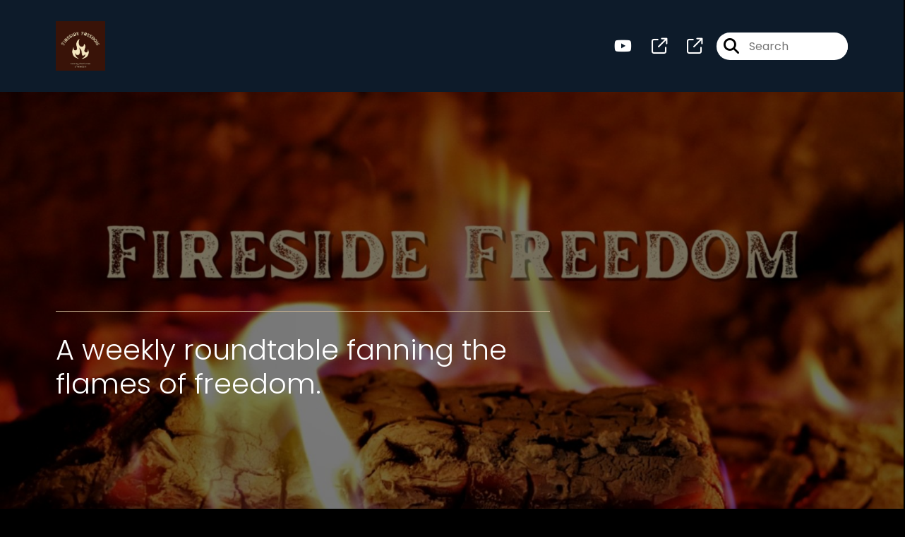

--- FILE ---
content_type: text/html; charset=UTF-8
request_url: https://fireside-freedom.captivate.fm/episodes/5
body_size: 54738
content:
<!doctype html>
<html lang="en">

<head>
    <meta charset="utf-8">
<meta name="viewport" content="width=device-width, initial-scale=1, shrink-to-fit=no">
<link rel='icon' href='favicon.ico' type='image/x-icon' sizes="32x32">
<link rel="icon" type="image/png" sizes="32x32" href="favicon-32x32.png">
<link rel="icon" type="image/png" sizes="16x16" href="favicon-16x16.png">
<link rel="mask-icon" href="safari-pinned-tab.svg"
    color="#ccb594">
<meta name="msapplication-TileColor" content="#da532c">
<meta name="theme-color" content="#ffffff">

    <link rel="apple-touch-icon" sizes="400x400" href="https://artwork.captivate.fm/1add436e-b342-4d9d-8fa1-28e9f8968df0/v0G6_tfqpTQFm8ouEhX0t5LZ400x400.jpg">

    <link rel="alternate" type="application/rss+xml" title="RSS Feed for Fireside Freedom Podcast"
        href="https://feeds.captivate.fm/fireside-freedom/" />

<link rel="stylesheet" href="/css/app.css?id=9d260e5c22396c010980">
<script src="https://code.jquery.com/jquery-3.5.1.min.js"
    integrity="sha256-9/aliU8dGd2tb6OSsuzixeV4y/faTqgFtohetphbbj0=" crossorigin="anonymous"></script>

<script src="https://assets.captivate.fm/player/api.min.js"></script>
<script type="text/javascript" src="/js/sizing.js?v=1.1"></script>
<script type="text/javascript" src="/js/captivate-sites.js?id=823717fcf689ad13a9b0"></script>

<meta property="og:locale" content="en_US" />
<meta property="og:type" content="website" />
<meta property="og:title" content="">
<meta property="og:description" content="">
<meta name="description" content="">
            <meta property="og:image" content="https://artwork.captivate.fm/1add436e-b342-4d9d-8fa1-28e9f8968df0/v0G6_tfqpTQFm8ouEhX0t5LZ-facebook.png?1769558109">
        <meta property="og:image:secure_url" content="https://artwork.captivate.fm/1add436e-b342-4d9d-8fa1-28e9f8968df0/v0G6_tfqpTQFm8ouEhX0t5LZ-facebook.png?1769558109">
    <meta property="og:url"
    content="https://fireside-freedom.captivate.fm">
<meta property="og:image:width" content="1200" />
<meta property="og:image:height" content="628" />

<meta name="twitter:title" content="">
<meta name="twitter:description" content="">
<meta name="twitter:card" content="summary_large_image">

    <meta property="og:audio" content="https://podcasts.captivate.fm/media/62a237c3-6eea-415f-b014-8fda923d1a28/Shenanigans-Wheel-of-Fortune-style.mp3">
    <meta property="og:audio:type" content="audio/mpeg">


                        <meta name="twitter:image" content="https://artwork.captivate.fm/1add436e-b342-4d9d-8fa1-28e9f8968df0/v0G6_tfqpTQFm8ouEhX0t5LZ-twitter.png?1769558109">
            









<title></title>

<style type="text/css">
                        .hero-header {
                background: url('https://assets.captivate.fm/cfc730b9-b7b1-4f8f-abef-574d4b3ba004/asset/24a98c37-bd1c-4f9c-a9c6-af06e9309c5b/d86a70b0-7065-4735-a67b-d587c8fa066e.jpg');
                background-size: cover;
                background-repeat: no-repeat;
                background-position: center;
            }
                            .hero-subtitle {
                border-top: 1px solid #ccb594;
            }
            
    
    a {
        color: #ccb594;
    }

    .about-info a {
        color: #ccb594
    }

    a.about-support {
        border: 2px solid #ccb594;
    }

    a.about-support:hover {
        text-decoration: none;
        color: #000000 !important;
        background: #ccb594;
    }

    .episode-type,
    .episode-type-pill,
    .episode-number-block {
        background: #ccb594;
        color: #161616;
    }

    .episode-type:before {
        border-color: transparent #ccb594 transparent transparent;
    }

    .header {
        background: #0D1B2A;
        color: #FFFFFF;
    }

    .header a,
    .text-logo {
        color: #FFFFFF;
    }

    .site-three .header,
    .site-three .footer {
        background: #161616;
    }

    .site-three .search-box:focus-within label i {
        color: #161616 !important;
    }

    .footer {
        background: #0D1B2A;
        color: #FFFFFF;
    }

    .footer a,
    .footer .copyright,
    .powered-by {
        color: #FFFFFF;
    }

    .footer a:hover,
    .footer a:hover .footer-logo path {
        text-decoration: none;
        fill: #ccb594 !important;
    }

    .footer-logo path {
        fill: #FFFFFF !important;
    }

    .body-contrast-color-title {
        color: #FFFFFF !important;
    }


    .social-links a:hover {
        color: #ccb594;
    }

    .page-social-links a:hover {
        color: #FFFFFF;
        opacity: 0.7;
    }

    .content {
        background: #161616;
        color: #FFFFFF;
    }

    .episode-title a {
        color: #FFFFFF;
    }

    .episode-title a:hover {
        text-decoration: none;
        color: #ccb594;
    }

    .follow-this-podcast {
        background: #252525;
        color: #ccb594;
    }


    .email-optin-container {
        background: #1e1e1e;
        color: #FFFFFF;
    }

    .email-optin-container .font-highlight-color {
        color: #ccb594;
    }

    .reset-form p,
    .reset-form label {
        color: #FFFFFF;
    }

    body .reset-form a {
        color: #ccb594;
    }

    body .reset-form input[type=submit],
    body .reset-form input[type=button],
    body .reset-form button {
        border: 1px solid #FFFFFF;
        color: #FFFFFF;
    }

    body.site-network .reset-form p *,
    body.site-network .small-button,
    body.site-network .small-button .visit-website,
    body.site-network .user-info,
    body.site-network .user-info .small-social-links a,
    body.site-network .current-show .show-episode-info {
        color: #FFFFFF !important;
    }

    body.site-network .reset-form p a {
        color: #ccb594 !important;
    }


    @media  only screen and (min-width: 576px) {
        .follow-this-podcast-channels a {
            color: #ccb594;
            border: 2px solid #ccb594;
        }

        .site-two .follow-this-podcast-channels a {
            color: #FFFFFF;
            border: 2px solid #FFFFFF;
        }
    }

    @media  only screen and (max-width: 992px) {

        .episode-info,
        .episode-meta {
            color: #ccb594;
        }
    }

    .about {
        background: #292929;
        color: #FFFFFF
    }

    .about h4 {
        color: #ccb594
    }


    .about .small-social-links a {
        color: #ccb594
    }

    .episode .episode-link,
    .btn.btn-submit {
        color: #FFFFFF !important;
        border: 1px solid #FFFFFF !important;
    }

    .site-two .tip-section,
    .site-one .tip-section {
        background: #212121;
        color: #FFFFFF
    }

    .site-two .tip-section .tip-shadow:after,
    .site-one .tip-section .tip-shadow:after {
        background: linear-gradient(180deg, rgba(18, 37, 58, 0) 0%, #212121 100%);
    }

    .site-three .tip-section .tip-shadow:after {
        background: linear-gradient(180deg, rgba(18, 37, 58, 0) 0%, #161616 100%);
    }

    .tip:before {
        background: #ccb594 !important;
        opacity: 5%;
    }

    .optin a {
        color: #ccb594 !important;
    }

    .tip-section a.tip-button,
    .dollar-icon {
        color: #ccb594 !important;
    }

    .tip-section a.tip-button:hover,
    .tip .name,
    .tip .tip-info .tip-amount {
        background: #ccb594 !important;
        color: #000000 !important;
    }


    .optin a:hover {
        color: #ccb594 !important;
    }

    .site-three .optin-titles {
        color: #FFFFFF !important;
    }

    .site-network .optin-title {
        color: #ccb594;
    }

    .grey-or-white {
        color: #FFFFFF !important;
    }


    body.site-network .reset-form input[type=submit],
    body.site-network .reset-form input[type=button],
    body.site-network .reset-form button {
        background-color: #ccb594 !important;
        color: white;
        border: none !important;
    }

    body.site-network .reset-form input[type=submit]:hover,
    body.site-network .reset-form input[type=button]:hover,
    body.site-network .reset-form button:hover {
        color: white !important;
        opacity: 0.7;
    }

    .btn.btn-submit {
        background: #161616 !important;
    }

    .episode .episode-link:hover,
    .btn.btn-submit:hover {
        color: #161616 !important;
        background: #FFFFFF !important;
    }

    .episode-sharing a {
        color: #FFFFFF !important;
    }

    .episode-sharing a:hover {
        color: #ccb594 !important;
    }

    .pagination .page-link {
        background: none;
        color: #ccb594;
        border: 2px solid #ccb594;
    }

    .pagination .page-link:hover,
    .pagination .page-item.disabled .page-link {
        background: #ccb594;
        color: #161616 !important;
        border: 2px solid #ccb594;
    }

    .episode-transcripts {
        border: 1px solid #4a4a4a !important
    }

    .border-bottom {
        border-bottom: 1px solid #4a4a4a !important;
    }

    .border-left {
        border-left: 1px solid #4a4a4a !important;
    }

    .bordered:before,
    .spacer:before {
        border-top: 1px solid #4a4a4a !important;
        border-right: 1px solid #4a4a4a !important;
    }

    .bordered:after,
    .spacer:after {
        border-top: 1px solid #4a4a4a !important;
        border-left: 1px solid #4a4a4a !important;
    }

    .show-notes a,
    a.podchaser-info:hover span,
    .episode-browser a {
        color: #ccb594 !important;
        text-decoration: none;
    }

    .about-info a:hover,
    .show-notes a:hover,
    .episode-browser a:hover,
    a.cp-timestamp:hover {
        text-decoration: underline;
    }

    a.cp-timestamp {
        color: #ccb594 !important;
        text-decoration: none;
        font-weight: bold;
    }

    .about-team-title {
        border-top: 1px solid #161616 !important;
    }

    .small-social-links a {
        color: #FFFFFF
    }

    .small-social-links a:hover {
        color: #ccb594 !important;
    }

    .color-border {
        background: #ccb594;
    }

    .current-show.odd {
        background: #4a4a4a;
    }

    .site-network {
        background: #161616;
    }

    .start-listening {
        background: #ccb594
    }

    .start-listening:hover {
        background: #ccb594B0
    }

    .section-title {
        color: #ccb594;
    }

    .show-info a {
        background: #ccb594;
        color: #161616
    }

    /* NOTE(pierre): If you want to change these, also change them in app css */
    .show-container:hover {
        box-shadow: 0 0.1875rem 1.5rem #ccb59440;
    }


    .font-highlight-color {
        color: #ccb594;
    }

    .follow-this-podcast-channels.site-links>a.show-custom-directories-container>.show-custom-directories>i {
        color: #ccb594;
    }

    .btn-outline-captivate {
        transition: all 0.15s ease-in-out;
        color: #ccb594;
        border-color: #ccb594;
    }

    .btn-outline-captivate:hover {
        color: #000000;
        background-color: #ccb594;
    }

    .btn-outline-captivate:hover g.st1 {
        fill: #000000;
    }

    </style>
</head>

<body class="site-one">

    <header class="header ">
    <div class="container">
        <div class="row align-items-center">
            <div class="col-sm-5">
                                    <a href="https://fireside-freedom.captivate.fm"><img class="logo"
                            alt="Fireside Freedom Podcast"
                            src="https://assets.captivate.fm/cfc730b9-b7b1-4f8f-abef-574d4b3ba004/asset/d1c033f2-66af-4010-823f-f087752bb5e0/8067228f-913c-4aa8-9b58-c3343c5a05c3.png"></a>
                            </div>
            <div class="col-sm-7 text-sm-right">
                
                                    
                                    <div class="social-links page-social-links">
                                                                                        <a aria-label="Fireside Freedom Podcast's Youtube page" href="https://www.youtube.com/channel/UCzL7HyrGbzlAyN7IQ3zukwA"
                                        target="_blank"><i class="fa-brands fa-youtube"></i></a>
                                                                                                                        <a aria-label="Fireside Freedom Podcast's page" href="https://flote.app/user/FiresideFreedom" target="_blank"><i
                                            class="fa-regular fa-external-link"></i></a>
                                                                                                                        <a aria-label="Fireside Freedom Podcast's page" href="https://mewe.com/join/firesidefreedompodcast" target="_blank"><i
                                            class="fa-regular fa-external-link"></i></a>
                                                        
                    </div>
                
                                    <form class="search-box ml-sm-3" action="/search" method="POST">
                        <input type="hidden" name="_token" value="OShmeacidMyb2dhRZfhpr8kHRYKeCHCFzJuOjIz9">                        <label for="search"><i class="fas fa-search"></i></label>
                        <input name="query" id="search" type="search" placeholder="Search" class="search-input">
                    </form>
                
                


            </div>
        </div>
    </div>
</header>

                        <div class="hero-header ">

    <div
        class="hero-content hero-overlay">
        <div class="container">
                            <h1 class="hero-title"></h1>
                                        <h2 class="hero-subtitle ">
                    A weekly roundtable fanning the flames of freedom.</h2>
            


            

            
        </div>
    </div>

</div>
        
        
        <style>

    .slim-player {
        background-color: #FFFF00;
        color: #FF00FF;
    }
    .cp-title {
        color: #00FFFF;
    }

    .cp-play-pause{
        color: #FF00FF;
        border-color: #FF00FF;
    }

    .cp-play-pause:hover {
        color: #00FFFF;
        border-color: #00FFFF;
    }

    .cp-speed, .cp-share{
        color: #FF00FF;
    }

    .cp-speed:hover, .cp-share:hover{
        color: #00FFFF;
    }

    .cp-buttons-timestamps{
        background-color:#FFFF00;
    }



</style>

<script>globalCurrentPlayerId = '';</script>

<div class="slim-player cp-hidden">
    <div class="cp-player-control">
        <div class="cp-player-control-inside">
            <button class="cp-play-pause cp-pause">
                <i class="icon-play"></i>
                <i class="icon-pause"></i>
            </button>
        </div>
    </div>
    <div class="cp-main-info">
        <div class="cp-show">
            <span class="cp-showname"></span>
            <span class="cp-episode-number"></span>
            <span class="cp-episode-date"></span>
        </div>
        <div class="cp-title"></div>
    </div>
    <div class="cp-buttons-timestamps">
        <div class="cp-buttons">
            <button class="cp-speed">1x</button>
            <button class="cp-share"></button>
        </div>
        <div class="cp-timestamps">
            00:00:00/01:23:08
        </div>
    </div>
</div><div id="showEpisodes"
    class="content pt-5 pb-5  ">
    <div class="container">

        
                            


            <div class="">

                
                <div class="row mt-lg-5  mb-3 row-eq-height  border-bottom  no-gutters episode">
                    <div class="col-lg-3">
                        <div class="episode-info">
                                                            <h4>Episode 29</h4>
                                                        <div class="episode-type mt-3">&nbsp;</div>
                        </div>
                        <div class="episode-meta to-bottom pb-sm-2 pb-lg-5">
                            <div class="mb-3 published-on"><i>Published on:</i></div>
                            <h4 class="publish-date">
                                2nd Aug, 2022</h4>
                            
                        </div>
                    </div>

                    <div class="col-lg-9">
                        <article class="pb-4 pl-lg-5">
                            <header>
                                                                    <h1 class="episode-title"><a
                                            href="https://fireside-freedom.captivate.fm/episode/29-chatting-around-the-fire-introducing-new-members">CHATTING AROUND THE FIRE - INTRODUCING NEW MEMBERS</a>
                                    </h1>
                                                            </header>
                            <section>

                                <iframe class="captivate-sharer" style="width: 100%; height: 200px; border-radius: 6px;"
                                    frameborder="no" scrolling="no" allow="clipboard-write"
                                    src="https://player.captivate.fm/episode/ed59e851-946a-40e4-bded-29ae4df56d78"></iframe>



                                                                    <div class="d-flex flex-row-reverse justify-content-between">

                                        <a class="btn episode-link"
                                            href="https://fireside-freedom.captivate.fm/episode/29-chatting-around-the-fire-introducing-new-members">
                                                                                        <span>Episode Details</span>
                                        </a>


                                    </div>
                                
                            </section>
                        </article>
                    </div>
                </div>

            </div>
                    


            <div class="">

                
                <div class="row mt-lg-5  mb-3 row-eq-height  border-bottom  no-gutters episode">
                    <div class="col-lg-3">
                        <div class="episode-info">
                                                            <h4>Episode 28</h4>
                                                        <div class="episode-type mt-3">&nbsp;</div>
                        </div>
                        <div class="episode-meta to-bottom pb-sm-2 pb-lg-5">
                            <div class="mb-3 published-on"><i>Published on:</i></div>
                            <h4 class="publish-date">
                                26th Jul, 2022</h4>
                            
                        </div>
                    </div>

                    <div class="col-lg-9">
                        <article class="pb-4 pl-lg-5">
                            <header>
                                                                    <h1 class="episode-title"><a
                                            href="https://fireside-freedom.captivate.fm/episode/habits-that-drive-success">Habits that drive success</a>
                                    </h1>
                                                            </header>
                            <section>

                                <iframe class="captivate-sharer" style="width: 100%; height: 200px; border-radius: 6px;"
                                    frameborder="no" scrolling="no" allow="clipboard-write"
                                    src="https://player.captivate.fm/episode/991aa9a5-4cc6-4d7a-bf7b-e309358e9375"></iframe>



                                                                    <div class="d-flex flex-row-reverse justify-content-between">

                                        <a class="btn episode-link"
                                            href="https://fireside-freedom.captivate.fm/episode/habits-that-drive-success">
                                                                                        <span>Episode Details</span>
                                        </a>


                                    </div>
                                
                            </section>
                        </article>
                    </div>
                </div>

            </div>
                    


            <div class="">

                
                <div class="row mt-lg-5  mb-3 row-eq-height  border-bottom  no-gutters episode">
                    <div class="col-lg-3">
                        <div class="episode-info">
                                                            <h4>Episode 27</h4>
                                                        <div class="episode-type mt-3">&nbsp;</div>
                        </div>
                        <div class="episode-meta to-bottom pb-sm-2 pb-lg-5">
                            <div class="mb-3 published-on"><i>Published on:</i></div>
                            <h4 class="publish-date">
                                19th Jul, 2022</h4>
                            
                        </div>
                    </div>

                    <div class="col-lg-9">
                        <article class="pb-4 pl-lg-5">
                            <header>
                                                                    <h1 class="episode-title"><a
                                            href="https://fireside-freedom.captivate.fm/episode/impostersyndrome">Episode 27 - Imposter Syndrome in the Homesteading World</a>
                                    </h1>
                                                            </header>
                            <section>

                                <iframe class="captivate-sharer" style="width: 100%; height: 200px; border-radius: 6px;"
                                    frameborder="no" scrolling="no" allow="clipboard-write"
                                    src="https://player.captivate.fm/episode/cfb417d7-f62b-47ff-9b07-56e41fc1611d"></iframe>



                                                                    <div class="d-flex flex-row-reverse justify-content-between">

                                        <a class="btn episode-link"
                                            href="https://fireside-freedom.captivate.fm/episode/impostersyndrome">
                                                                                        <span>Episode Details</span>
                                        </a>


                                    </div>
                                
                            </section>
                        </article>
                    </div>
                </div>

            </div>
                    


            <div class="">

                
                <div class="row mt-lg-5  mb-3 row-eq-height  border-bottom  no-gutters episode">
                    <div class="col-lg-3">
                        <div class="episode-info">
                                                            <h4>Episode 26</h4>
                                                        <div class="episode-type mt-3">&nbsp;</div>
                        </div>
                        <div class="episode-meta to-bottom pb-sm-2 pb-lg-5">
                            <div class="mb-3 published-on"><i>Published on:</i></div>
                            <h4 class="publish-date">
                                12th Jul, 2022</h4>
                            
                        </div>
                    </div>

                    <div class="col-lg-9">
                        <article class="pb-4 pl-lg-5">
                            <header>
                                                                    <h1 class="episode-title"><a
                                            href="https://fireside-freedom.captivate.fm/episode/what-should-i-do-to-prep-for-the-coming-hard-times">What should I do to prep for the coming hard times?</a>
                                    </h1>
                                                            </header>
                            <section>

                                <iframe class="captivate-sharer" style="width: 100%; height: 200px; border-radius: 6px;"
                                    frameborder="no" scrolling="no" allow="clipboard-write"
                                    src="https://player.captivate.fm/episode/050da4ff-7386-49a8-997d-234a38f205ef"></iframe>



                                                                    <div class="d-flex flex-row-reverse justify-content-between">

                                        <a class="btn episode-link"
                                            href="https://fireside-freedom.captivate.fm/episode/what-should-i-do-to-prep-for-the-coming-hard-times">
                                                                                        <span>Episode Details</span>
                                        </a>


                                    </div>
                                
                            </section>
                        </article>
                    </div>
                </div>

            </div>
                    


            <div class="">

                
                <div class="row mt-lg-5  mb-3 row-eq-height  border-bottom  no-gutters episode">
                    <div class="col-lg-3">
                        <div class="episode-info">
                                                            <h4>Episode 25</h4>
                                                        <div class="episode-type mt-3">&nbsp;</div>
                        </div>
                        <div class="episode-meta to-bottom pb-sm-2 pb-lg-5">
                            <div class="mb-3 published-on"><i>Published on:</i></div>
                            <h4 class="publish-date">
                                5th Jul, 2022</h4>
                            
                        </div>
                    </div>

                    <div class="col-lg-9">
                        <article class="pb-4 pl-lg-5">
                            <header>
                                                                    <h1 class="episode-title"><a
                                            href="https://fireside-freedom.captivate.fm/episode/guns-guns-more-guns">GUNS, GUNS, &amp; MORE GUNS</a>
                                    </h1>
                                                            </header>
                            <section>

                                <iframe class="captivate-sharer" style="width: 100%; height: 200px; border-radius: 6px;"
                                    frameborder="no" scrolling="no" allow="clipboard-write"
                                    src="https://player.captivate.fm/episode/72473fae-19f1-4121-ad22-96f733643a93"></iframe>



                                                                    <div class="d-flex flex-row-reverse justify-content-between">

                                        <a class="btn episode-link"
                                            href="https://fireside-freedom.captivate.fm/episode/guns-guns-more-guns">
                                                                                        <span>Episode Details</span>
                                        </a>


                                    </div>
                                
                            </section>
                        </article>
                    </div>
                </div>

            </div>
        
    </div>

    <nav aria-label="Page navigation">
        <ul class="pagination justify-content-center mb-0 mt-5">

            
            <li class="page-item"><a class="page-link" href="https://fireside-freedom.captivate.fm/episodes/1#showEpisodes">First</a></li>

                                    <li class="page-item  ">
                        <a class="page-link" href="https://fireside-freedom.captivate.fm/episodes/3#showEpisodes">3</a>
                    </li>
                                    <li class="page-item  ">
                        <a class="page-link" href="https://fireside-freedom.captivate.fm/episodes/4#showEpisodes">4</a>
                    </li>
                                    <li class="page-item  disabled">
                        <a class="page-link" href="https://fireside-freedom.captivate.fm/episodes/5#showEpisodes">5</a>
                    </li>
                                    <li class="page-item  ">
                        <a class="page-link" href="https://fireside-freedom.captivate.fm/episodes/6#showEpisodes">6</a>
                    </li>
                                    <li class="page-item  ">
                        <a class="page-link" href="https://fireside-freedom.captivate.fm/episodes/7#showEpisodes">7</a>
                    </li>
                
            <li class="page-item"><a class="page-link" href="https://fireside-freedom.captivate.fm/episodes/10#showEpisodes">Last</a></li>

        </ul>
    </nav>

</div>

    
    
    
    <div class="follow-this-podcast pt-4 pb-4 pt-sm-5 pb-sm-5">

        <div class="container">

            <div class="row align-items-center">

                <div class="col-12 text-center">

                    <h4 class="mb-2">Listen for free</h4>

                    <div class="site-links follow-this-podcast-channels">

                        <a class="btn" href="https://fireside-freedom.captivate.fm/rssfeed" target="_blank">
                        <svg aria-hidden="true" class="link-logo rss-svg" focusable="false" width="35" height="36"
                            viewBox="0 0 35 36" fill="none" xmlns="http://www.w3.org/2000/svg">
                            <path
                                d="M10 30.5C10 27.7656 7.73438 25.5 5 25.5C2.1875 25.5 0 27.7656 0 30.5C0 33.3125 2.1875 35.5 5 35.5C7.73438 35.5 10 33.3125 10 30.5ZM23.6719 34.25C23.0469 22.1406 13.3594 12.4531 1.25 11.8281C0.546875 11.75 0 12.375 0 13.0781V16.8281C0 17.4531 0.46875 18 1.09375 18.0781C9.84375 18.625 16.875 25.6562 17.4219 34.4062C17.5 35.0312 18.0469 35.5 18.6719 35.5H22.4219C23.125 35.5 23.75 34.9531 23.6719 34.25ZM34.9219 34.25C34.2969 15.9688 19.6094 1.20312 1.25 0.578125C0.546875 0.5 0 1.04688 0 1.82812V5.57812C0 6.20312 0.46875 6.75 1.17188 6.82812C16.0938 7.375 28.125 19.4062 28.6719 34.3281C28.75 35.0312 29.2969 35.5781 29.9219 35.5781H33.6719C34.4531 35.5 35 34.9531 34.9219 34.25Z"
                                fill="#FF9900" />
                        </svg>
                        <span class="link-label">RSS Feed</span>
                    </a>
                                                                    <a class="btn" aria-label="Listen on Spotify" href="https://fireside-freedom.captivate.fm/spotify" target="_blank">
                        <svg class="link-logo spotify-svg" xmlns="http://www.w3.org/2000/svg" height="168px" width="168px"
                            version="1.1" viewBox="0 0 168 168">
                            <path fill="#1ED760"
                                d="m83.996 0.277c-46.249 0-83.743 37.493-83.743 83.742 0 46.251 37.494 83.741 83.743 83.741 46.254 0 83.744-37.49 83.744-83.741 0-46.246-37.49-83.738-83.745-83.738l0.001-0.004zm38.404 120.78c-1.5 2.46-4.72 3.24-7.18 1.73-19.662-12.01-44.414-14.73-73.564-8.07-2.809 0.64-5.609-1.12-6.249-3.93-0.643-2.81 1.11-5.61 3.926-6.25 31.9-7.291 59.263-4.15 81.337 9.34 2.46 1.51 3.24 4.72 1.73 7.18zm10.25-22.805c-1.89 3.075-5.91 4.045-8.98 2.155-22.51-13.839-56.823-17.846-83.448-9.764-3.453 1.043-7.1-0.903-8.148-4.35-1.04-3.453 0.907-7.093 4.354-8.143 30.413-9.228 68.222-4.758 94.072 11.127 3.07 1.89 4.04 5.91 2.15 8.976v-0.001zm0.88-23.744c-26.99-16.031-71.52-17.505-97.289-9.684-4.138 1.255-8.514-1.081-9.768-5.219-1.254-4.14 1.08-8.513 5.221-9.771 29.581-8.98 78.756-7.245 109.83 11.202 3.73 2.209 4.95 7.016 2.74 10.733-2.2 3.722-7.02 4.949-10.73 2.739z">
                            </path>
                        </svg>
                        <span class="link-label">Spotify</span>
                    </a>
                            
    
    

                    </div>


                </div>

            </div>

        </div>

    </div>

    <div class="about pt-5 pb-5">

        <div class="container">

            <div class="row no-gutters">

                <div class="col-sm-3">

                    <img alt="Show artwork for Fireside Freedom Podcast" src="https://artwork.captivate.fm/1add436e-b342-4d9d-8fa1-28e9f8968df0/v0G6_tfqpTQFm8ouEhX0t5LZ.jpg"
                        class="about-artwork">

                </div>

                <div class="col-sm-9">
                    <div class="pl-sm-5 pt-3 pt-sm-0">
                        <h4 class="mb-4">About the Podcast</h4>
                        <div class="about-info">
                            <div class="about-title">Fireside Freedom Podcast</div>
                                                            <div class="about-subtitle">A weekly roundtable fanning the flames of freedom.</div>
                                                                                        <div class="about-info mt-3 mb-3">We’ve put together a great group of content creators for a weekly livestream/podcast to “chat around the fire” about topics that might just interest you: homesteading, prepping, liberty, self-reliance, DIY, gettin' stuff done. It’s real people talking about real life and trying to figure out how to really fix something, whether that's someone's common life/homestead/whatever issue we bring to the table that week, or some big current event issue that everyone in the world is discussing.</div>
                                                                                </div>
                    </div>
                </div>

            </div>

            
                <h4 class="about-team-title">About your hosts</h4>

                <div class="row mt-5">

                                            <div class="col-lg-6">
                                                            <h4 class="mb-4">Jeremy Hawkins</h4>
                                                        <div class="row no-gutters">
                                <div class="col-sm-3">
                                    <img src="https://media.captivate.fm/profile_picture/25ff6401-c4e9-42ff-ac58-c98f4f5e2b7b/6ea364a0-a021-4d19-be99-cb0eeb8ecb39/kHVMjjAzzkcSbhFYKZmhtXMr.png"
                                        alt="Profile picture for Jeremy Hawkins" class="about-artwork">
                                </div>
                                <div class="col-sm-9">
                                    <div class="pl-sm-4">
                                                                                <div class="about-team mb-3">
                                            I am retired from the Army National Guard and warehouse worker who loves to homestead and find side Hustles to make extra money. From growing plants and animals to sale to buying return pallet and abandoned storage units. My ulltment goal is to go full time farming / resaleing so I can be at home more with  my wife, two daughters and son. My youtube channel Chickenhawkfarmstead is full of DIY projects, product reviews and updates on how the homestead is comming along.<br />
<br />
Links<br />
Youtube  https://youtube.com/channel/UCG3V9m07j8svmVZAaWywqWA<br />
Odysee https://odysee.com/$/invite/@Chickenhawkfarmstead:5<br />
Instagram https://www.instagram.com/invites/contact/?i=2bhf1vajeh5w&utm_content=3diy1xi<br />
Mewe https://mewe.com/i/hawkinsj<br />
Flote<br />
 @Hawkins
                                        </div>
                                        
                                                                                    <div class="small-social-links mb-3 mt-3">
    
    
    
    
    
    
    </div>
                                        
                                    </div>




                                </div>

                            </div>
                        </div>
                                            <div class="col-lg-6">
                                                            <h4 class="mb-4">Brian Aleksivich</h4>
                                                        <div class="row no-gutters">
                                <div class="col-sm-3">
                                    <img src="https://media.captivate.fm/profile_picture/533f0389-3b0c-4cdb-8468-294d4ff9fbfb/0e972bdf-10a2-4be6-8777-9f7d71277fca/_MhSivQ2Yi-ywB6ymb1Oyww6.png"
                                        alt="Profile picture for Brian Aleksivich" class="about-artwork">
                                </div>
                                <div class="col-sm-9">
                                    <div class="pl-sm-4">
                                                                                <div class="about-team mb-3">
                                            Brian Aleksivich built and operated Happy Hills Homestead with his wife Kori from 2014-2021.  They have decided to get out of the cold of Minnesota and hit the road looking for a better climate to restart their homesteading life.  Brian retrofitted a camper to be completely off-grid and has also started an initiative called The LOTS Project.  The goal of The LOTS Project is to build an online space where a federation of landowners can interact with a network of zero and low impact campers. He hopes for big things from this project. You might also hear him mention his 3 giant dogs. His wife Kori runs a social media account for their 3 St. Bernards.  You can find all of it at the links below.<br />
Websites:<br />
www.thelotsproject.com<br />
www.babywalterandcompany.com<br />
www.happyhillshomestead.com<br />
<br />
Social:<br />
Flote.app/thelotsproject<br />
Flote.app/babywalterandcompany<br />
mewe.com/p/thelotsproject<br />
instagram.com/walter_saintbernard<br />
t.me/thelotsproject      (channel)  t.me/lotschat<br />
<br />
Videos:<br />
Youtube.com/happyhillshomestead<br />

                                        </div>
                                        
                                                                                    <div class="small-social-links mb-3 mt-3">
            <a aria-label="Brian Aleksivich's Facebook page" href="https://www.facebook.com/lotsproject" target="_blank"><i
                class="fab fa-facebook-square"></i></a>
    
    
    
            <a aria-label="Brian Aleksivich's Instagram page" href="https://instagram.com/lots_project"
            target="_blank"><i class="fab fa-instagram"></i></a>
    
    
            <a aria-label="Brian Aleksivich's YouTube page" href="https://www.youtube.com/happyhillshomestead" target="_blank"><i
                class="fab fa-youtube youtube-icon"></i></a>
    
            <a aria-label="Another of Brian Aleksivich's associated pages" href="https://www.thelotsproject.com"
            target="_blank" class="external-link"><i class="fa-light fa-link pr-2"></i>
            The LOTS Project</a>
    </div>
                                        
                                    </div>




                                </div>

                            </div>
                        </div>
                                            <div class="col-lg-6">
                                                            <h4 class="mb-4">Lettie Loo</h4>
                                                        <div class="row no-gutters">
                                <div class="col-sm-3">
                                    <img src="https://media.captivate.fm/profile_picture/d0b43ffb-f155-440a-b304-48f58ba1805f/1914a27a-b211-4ff7-8288-c4909e42253d/AeRBAgOsrNydEjfSeCM-itIx.png"
                                        alt="Profile picture for Lettie Loo" class="about-artwork">
                                </div>
                                <div class="col-sm-9">
                                    <div class="pl-sm-4">
                                                                                <div class="about-team mb-3">
                                            Lettie lives in Northwest Wisconsin with her husband and toddler son. She is an Illinois refugee who has gladly escaped the confines of Cook County in favour of a slower life in Little Red House in a small country town. She is the host of the “Liberty All Day” blog and podcast, a monthly recording, as well as “Lettie Sings,” where she explores various Irish rebel and folk songs, and finds how they relate to the goings on today. Lettie loves to read, write, and bake, and is going on her second year of gardening.<br />
You can also find her on Flote & Odysee:<br />
Flote: https://flote.app/user/LettieLoo<br />
Odysee: https://odysee.com/@libertyallday:1 <br />
Blog: https://libertyallday.home.blog/ 
                                        </div>
                                        
                                                                                    <div class="small-social-links mb-3 mt-3">
    
    
    
    
    
    
    </div>
                                        
                                    </div>




                                </div>

                            </div>
                        </div>
                                            <div class="col-lg-6">
                                                            <h4 class="mb-4">Tim Cook</h4>
                                                        <div class="row no-gutters">
                                <div class="col-sm-3">
                                    <img src="https://media.captivate.fm/profile_picture/b7a58964-baec-438c-aea9-29a532d26cc8/ea1b7955-1629-4dc9-ac7a-808eaa768173/QxAak8sPQYHQhlbhw9jZatg2.png"
                                        alt="Profile picture for Tim Cook" class="about-artwork">
                                </div>
                                <div class="col-sm-9">
                                    <div class="pl-sm-4">
                                                                                <div class="about-team mb-3">
                                            Tim Cook is a Regular contributor to the expert council on The Survival Podcast and The Prepper Broadcast network.  As well a content creator who releases five times weekly between his YouTube channel and podcast. <br />
<br />
Tim runs a successful handyman business in Alberta Canada, with his wife and twin 11 year old daughters.  Tim shares The Workshop Podcast three times weekly where  he focuses on preparedness, Independent living, home maintenance, tools, and entrepreneurship.<br />
<br />
http://toolmantim.co/ WEBSITE<br />
http://www.youtube.com/c/toolmantimsworkshop/ YOUTUBE<br />
https://anchor.fm/toolmantim PODCAST<br />
https://www.instagram.com/toolmantimsworkshop INSTAGRAM<br />
https://flote.app/user/ToolmanTim/  FLOTE<br />

                                        </div>
                                        
                                                                                    <div class="small-social-links mb-3 mt-3">
            <a aria-label="Tim Cook's Facebook page" href="https://www.facebook.com/toolmantimsworkshop/" target="_blank"><i
                class="fab fa-facebook-square"></i></a>
    
    
    
            <a aria-label="Tim Cook's Instagram page" href="https://instagram.com/toolmantimsworkshop"
            target="_blank"><i class="fab fa-instagram"></i></a>
    
    
            <a aria-label="Tim Cook's YouTube page" href="http://www.youtube.com/c/toolmantimsworkshop/" target="_blank"><i
                class="fab fa-youtube youtube-icon"></i></a>
    
    </div>
                                        
                                    </div>




                                </div>

                            </div>
                        </div>
                                            <div class="col-lg-6">
                                                            <h4 class="mb-4">Ken Eash</h4>
                                                        <div class="row no-gutters">
                                <div class="col-sm-3">
                                    <img src="https://media.captivate.fm/profile-picture/85537321-d924-48fd-a1a4-84f01e215eea/a7df7549-fafc-42cf-8359-a176a20458a1.png"
                                        alt="Profile picture for Ken Eash" class="about-artwork">
                                </div>
                                <div class="col-sm-9">
                                    <div class="pl-sm-4">
                                                                                <div class="about-team mb-3">
                                            Ken lives with his wife and dog in a camper on a 20 acre homestead in south central KY. In addition to the homestead, he operates a small construction/handyman company. His true passion is empowering others to fulfill their God-given potential, which he does through his coaching/consulting biz, Empowering Forward Momentum. He host two podcasts, The Constructive Liberty podcast, and the Teen Catalyst podcast. You can connect with Ken on Flote, MeWe, and a few other socials.<br />
<br />
https://flote.app/user/Keneash<br />
mewe.com/i/keneash<br />
https://www.instagram.com/kennetheash/<br />

                                        </div>
                                        
                                                                                    <div class="small-social-links mb-3 mt-3">
            <a aria-label="Ken Eash's Facebook page" href="https://www.facebook.com/Keneash86" target="_blank"><i
                class="fab fa-facebook-square"></i></a>
    
            <a aria-label="Ken Eash's Facebook group page" href="https://www.facebook.com/groups/buildingsmallbusiness" target="_blank"><i
                class="fab fa-facebook"></i></a>
    
            <a aria-label="Ken Eash's X page" href="https://x.com/Ken_eash" target="_blank"><i
                class="fab fa-x-twitter"></i></a>
    
            <a aria-label="Ken Eash's Instagram page" href="https://instagram.com/Kennetheash"
            target="_blank"><i class="fab fa-instagram"></i></a>
    
            <a aria-label="Ken Eash's LinkedIn page" href="https://www.linkedin.com/in/kenneth-eash/" target="_blank"><i
                class="fab fa-linkedin"></i></a>
    
            <a aria-label="Ken Eash's YouTube page" href="https://www.youtube.com/channel/UCDCnkNs3AhiuWFu6g-VVv4g" target="_blank"><i
                class="fab fa-youtube youtube-icon"></i></a>
    
            <a aria-label="Another of Ken Eash's associated pages" href="https://keneash.com/links"
            target="_blank" class="external-link"><i class="fa-light fa-link pr-2"></i>
            https://keneash.com/links</a>
    </div>
                                        
                                    </div>




                                </div>

                            </div>
                        </div>
                    
                </div>

            
        </div>

    </div>


    <footer class="footer pt-sm-5 pb-sm-5 pt-3 pb-3">
    <div class="container">
        <div class="row align-items-center">
            <div class="col-sm-6">
                <div class="copyright">Copyright 2023 Fireside Freedom</div>
            </div><!--
        -->
            <div class="col-sm-6">
                                    <div class="powered-by"><span>Powered by</span><a href="https://www.captivate.fm/signup?ref=keneash"
                            target="_blank"> <svg
    xmlns:dc="http://purl.org/dc/elements/1.1/"
    xmlns:cc="http://creativecommons.org/ns#"
    xmlns:rdf="http://www.w3.org/1999/02/22-rdf-syntax-ns#"
    xmlns:svg="http://www.w3.org/2000/svg"
    xmlns="http://www.w3.org/2000/svg"
    viewBox="0 0 552.1333 120.8"
    height="120.8"
    width="552.1333"
    xml:space="preserve"
    id="svg2"
    class="footer-logo"
    version="1.1"><metadata
        id="metadata8"><rdf:RDF><cc:Work
                rdf:about=""><dc:format>image/svg+xml</dc:format><dc:type
                    rdf:resource="http://purl.org/dc/dcmitype/StillImage" /></cc:Work></rdf:RDF></metadata><defs
        id="defs6" /><g
        transform="matrix(1.3333333,0,0,-1.3333333,0,120.8)"
        id="g10"><g
            transform="scale(0.1)"
            id="g12"><path
                id="path14"
                style="fill:#040606;fill-opacity:1;fill-rule:nonzero;stroke:none"
                d="m 1146.24,428.375 c 0,144.723 110.45,244.375 242.48,244.375 86.96,0 161.22,-39.984 201.85,-97.109 l -62.84,-61.578 c -32.38,39.992 -78.71,67.925 -133.94,67.925 -83.78,0 -149.8,-64.113 -149.8,-153.613 0,-86.957 64.75,-149.801 149.17,-149.801 55.22,0 103.47,27.285 136.47,68.555 l 64.75,-59.031 c -41.26,-56.496 -116.79,-99.668 -206.94,-99.668 -133.93,0 -241.2,96.492 -241.2,239.945" /><path
                id="path16"
                style="fill:#040606;fill-opacity:1;fill-rule:nonzero;stroke:none"
                d="m 1888.24,368.699 c 0,53.961 -39.99,99.66 -97.12,99.66 -57.75,0 -96.48,-45.699 -96.48,-99.66 0,-55.222 39.36,-100.293 96.48,-100.293 57.13,0 97.12,45.715 97.12,100.293 z m 83.78,172.664 V 195.422 h -85.04 v 39.98 c -25.4,-27.285 -61.58,-48.234 -110.45,-48.234 -100.3,0 -171.39,79.98 -171.39,182.805 0,104.105 73.01,180.277 171.39,180.277 48.87,0 84.42,-21.582 110.45,-50.148 v 41.261 h 85.04" /><path
                id="path18"
                style="fill:#040606;fill-opacity:1;fill-rule:nonzero;stroke:none"
                d="m 2285.84,368.074 c 0,54.586 -38.08,99.016 -95.86,99.016 -57.12,0 -95.2,-44.43 -95.2,-99.016 0,-54.597 38.08,-99.019 95.2,-99.019 57.78,0 95.86,44.422 95.86,99.019 z m 90.14,0.625 c 0,-100.293 -71.1,-181.531 -170.75,-181.531 -48.25,0 -83.16,20.949 -108.55,48.234 V 53.2422 h -89.5 V 541.363 h 88.87 v -42.531 c 25.38,29.195 60.93,51.418 109.8,51.418 99.03,0 170.13,-81.25 170.13,-181.551" /><path
                id="path20"
                style="fill:#040606;fill-opacity:1;fill-rule:nonzero;stroke:none"
                d="m 2663.29,195.422 v 345.941 h 89.5 V 195.422 Z m -10.16,439.875 c 0,31.113 24.12,54.601 55.22,54.601 31.11,0 55.22,-23.488 55.22,-54.601 0,-31.727 -24.11,-55.215 -55.22,-55.215 -31.1,0 -55.22,23.488 -55.22,55.215" /><path
                id="path22"
                style="fill:#040606;fill-opacity:1;fill-rule:nonzero;stroke:none"
                d="M 3146.23,541.363 2995.79,196.055 h -68.55 l -149.81,345.308 h 98.4 l 86.97,-224.066 85.05,224.066 h 98.38" /><path
                id="path24"
                style="fill:#040606;fill-opacity:1;fill-rule:nonzero;stroke:none"
                d="m 3403.86,368.699 c 0,53.961 -39.99,99.66 -97.12,99.66 -57.75,0 -96.48,-45.699 -96.48,-99.66 0,-55.222 39.36,-100.293 96.48,-100.293 57.13,0 97.12,45.715 97.12,100.293 z m 83.79,172.664 V 195.422 h -85.05 v 39.98 c -25.39,-27.285 -61.58,-48.234 -110.45,-48.234 -100.3,0 -171.39,79.98 -171.39,182.805 0,104.105 73,180.277 171.39,180.277 48.87,0 84.41,-21.582 110.45,-50.148 v 41.261 h 85.05" /><path
                id="path26"
                style="fill:#040606;fill-opacity:1;fill-rule:nonzero;stroke:none"
                d="m 3878.25,403.617 h 175.82 c -8.25,44.43 -40.62,72.36 -86.32,72.36 -45.07,0 -78.71,-27.289 -89.5,-72.36 z m 259.62,-66.652 h -259.62 c 10.79,-41.895 41.89,-73.625 100.92,-73.625 38.09,0 82.52,14.59 111.73,34.902 l 35.54,-62.84 c -33,-24.113 -86.97,-47.597 -151.07,-47.597 -129.49,0 -187.89,88.222 -187.89,180.894 0,103.473 72.37,181.551 180.27,181.551 98.39,0 173.3,-64.113 173.3,-173.926 0,-13.969 -1.28,-26.668 -3.18,-39.359" /><path
                id="path28"
                style="fill:#040606;fill-opacity:1;fill-rule:nonzero;stroke:none"
                d="m 545.551,96.2695 c -192.985,0 -349.426,159.7075 -349.426,356.7185 0,197.012 156.441,356.719 349.426,356.719 192.98,0 349.426,-159.707 349.426,-356.719 0,-197.011 -156.446,-356.7185 -349.426,-356.7185 z M 453.109,905.977 C 202.863,905.977 0.00390625,703.168 0.00390625,452.988 0.00390625,202.813 202.863,0 453.109,0 c 250.243,0 453.106,202.813 453.106,452.988 0,250.18 -202.863,452.989 -453.106,452.989" /><path
                id="path30"
                style="fill:#040606;fill-opacity:1;fill-rule:nonzero;stroke:none"
                d="m 673.52,244.406 c -110.204,0 -199.54,93.387 -199.54,208.582 0,115.196 89.336,208.586 199.54,208.586 110.199,0 199.535,-93.39 199.535,-208.586 0,-115.195 -89.336,-208.582 -199.535,-208.582 z m -68.047,492.75 c -153.25,0 -277.477,-127.222 -277.477,-284.168 0,-156.941 124.227,-284.168 277.477,-284.168 153.242,0 277.465,127.227 277.465,284.168 0,156.946 -124.223,284.168 -277.465,284.168" /><path
                id="path32"
                style="fill:#040606;fill-opacity:1;fill-rule:nonzero;stroke:none"
                d="m 705.191,608.406 c -56.894,0 -106.285,-33.433 -131.273,-82.511 0.387,0.003 0.742,0.117 1.129,0.117 38.582,0 69.855,-32.692 69.855,-73.024 0,-40.332 -31.273,-73.023 -69.855,-73.023 -0.387,0 -0.742,0.113 -1.129,0.117 24.988,-49.074 74.379,-82.512 131.273,-82.512 82.122,0 148.684,69.578 148.684,155.418 0,85.836 -66.562,155.418 -148.684,155.418" /><path
                id="path34"
                style="fill:#040606;fill-opacity:1;fill-rule:nonzero;stroke:none"
                d="m 2568.29,268.406 c -33.64,0 -48.86,20.961 -48.86,60.942 v 137.113 h 106.51 v 74.902 h -106.51 v 122.504 h -88.88 V 541.363 h -57.13 v -74.902 h 56.49 V 323.645 c 0,-89.504 41.31,-133.653 120.62,-136.477 26.24,-0.938 51.6,1.055 75.41,8.113 v 80.774 c -17.05,-6.043 -35.48,-7.649 -57.65,-7.649" /><path
                id="path36"
                style="fill:#040606;fill-opacity:1;fill-rule:nonzero;stroke:none"
                d="m 3712.4,268.406 c -33.63,0 -48.86,20.961 -48.86,60.942 v 137.113 h 106.51 v 74.902 h -106.51 v 122.504 h -88.87 V 541.363 h -57.14 v -74.902 h 56.5 V 323.645 c 0,-89.504 41.31,-133.653 120.61,-136.477 26.25,-0.938 51.61,1.055 75.41,8.113 v 80.774 c -17.04,-6.043 -35.47,-7.649 -57.65,-7.649" /></g></g></svg>
 </a></div>
                            </div>
        </div>
    </div>
</footer>

<!-- Optional JavaScript -->
<!-- jQuery first (in the head), then Bootstrap JS -->
<script src="https://stackpath.bootstrapcdn.com/bootstrap/4.3.1/js/bootstrap.min.js"
    integrity="sha384-JjSmVgyd0p3pXB1rRibZUAYoIIy6OrQ6VrjIEaFf/nJGzIxFDsf4x0xIM+B07jRM" crossorigin="anonymous">
</script>

</body>

</html>
